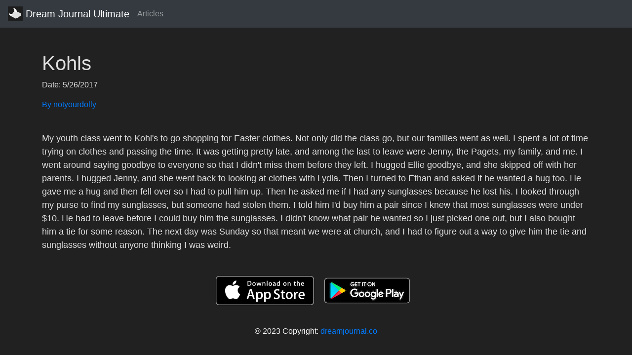

--- FILE ---
content_type: text/html; charset=utf-8
request_url: https://api.dreamjournal.co/dream/HkEC9v6jaB
body_size: 3803
content:
<!DOCTYPE html><html><head><title>Kohls </title><meta name="viewport" content="width=device-width, initial-scale=1.0"><meta name="google-site-verification" content="0CfaizxYxYSQorjcTJedsLwzYJ6nkIx8kZhUiUMmkcE"><meta name="description" content="My youth class went to Kohl's to go shopping for Easter clothes. Not only did the class go, but our families went as well. I spent a lot of time trying ..."><meta property="og:title" content="Kohls "><meta property="og:type" content="article"><meta property="og:description" content="My youth class went to Kohl's to go shopping for Easter clothes. Not only did the class go, but our families went as well. I spent a lot of time trying ..."><meta name="twitter:description" content="My youth class went to Kohl's to go shopping for Easter clothes. Not only did the class go, but our families went as well. I spent a lot of time trying ..."><meta name="twitter:card" content="summary"><link href="https://stackpath.bootstrapcdn.com/bootstrap/4.1.3/css/bootstrap.min.css" rel="stylesheet"><link rel="canonical" href="https://api.dreamjournal.co/dream/HkEC9v6jaB"><link rel="shortcut icon" type="image/x-icon" href="/assets/images/favicon.png"><script async src="https://www.googletagmanager.com/gtag/js?id=UA-126297484-1"></script><script>window.dataLayer = window.dataLayer || [];
function gtag(){dataLayer.push(arguments);}
gtag('js', new Date());
gtag('config', 'UA-126297484-1');</script></head><div class="nav navbar navbar-dark bg-dark"><a href="http://dreamjournal.co" class="navbar-brand"><img src="/assets/images/dju-logo.png" width="30" height="30" class="d-inline-block align-top" alt="Dream Journal Ultimate Icon">
Dream Journal Ultimate
</a><ul class="navbar-nav mr-auto"><linav-item> <a href="https://dreamjournal.co/articles/articles.html" class="nav-link">Articles</a></linav-item></ul></div><div class="container mt-5"><body style="background-color:#212121;"></body><h1><font color="#E0E0E0">Kohls </font></h1><p><font color="#E0E0E0">
  Date: 5/26/2017<br>
</font></p><a href="https://api.dreamjournal.co/user/RQ4mUjmn5b"><p>By notyourdolly</p></a><p style="white-space: pre-line;"><font color="#E0E0E0" size="4">
  My youth class went to Kohl's to go shopping for Easter clothes. Not only did the class go, but our families went as well. I spent a lot of time trying on clothes and passing the time. It was getting pretty late, and among the last to leave were Jenny, the Pagets, my family, and me. I went around saying goodbye to everyone so that I didn't miss them before they left. I hugged Ellie goodbye, and she skipped off with her parents. I hugged Jenny, and she went back to looking at clothes with Lydia. Then I turned to Ethan and asked if he wanted a hug too. He gave me a hug and then fell over so I had to pull him up. Then he asked me if I had any sunglasses because he lost his. I looked through my purse to find my sunglasses, but someone had stolen them. I told him I'd buy him a pair since I knew that most sunglasses were under $10. He had to leave before I could buy him the sunglasses. I didn't know what pair he wanted so I just picked one out, but I also bought him a tie for some reason. The next day was Sunday so that meant we were at church, and I had to figure out a way to give him the tie and sunglasses without anyone thinking I was weird.
</font></p></div><footer class="page-footer font-small pt-4"><div class="container"><ul class="list-unstyled list-inline text-center"><li class="list-inline-item"><a href="https://itunes.apple.com/us/app/dream-journal-ultimate-pin/id802558054?mt=8"><img src="/assets/images/app_store.png" alt="iOS App Store logo"></a></li><li class="list-inline-item"><a href="https://play.google.com/store/apps/details?id=dreamcapsule.com.dl.dreamjournalultimate"><img src="/assets/images/google-play-badge.png" alt="Google Play Store logo"></a></li></ul></div><div class="footer-copyright text-center text-light py-3">© 2023 Copyright:
<a href="http://dreamjournal.co">dreamjournal.co</a></div></footer></html>